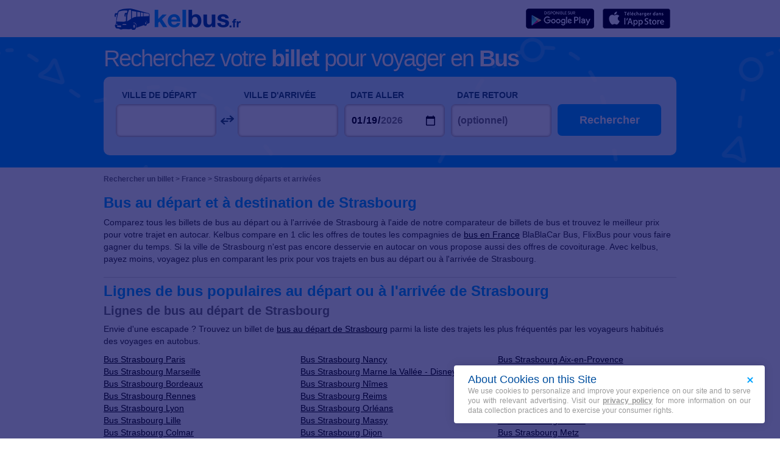

--- FILE ---
content_type: text/html; charset=UTF-8
request_url: https://www.kelbus.fr/france/strasbourg-t24495/
body_size: 10121
content:
<!DOCTYPE html>
<html lang="fr">

<head>
<title>Strasbourg : départs et arrivées des bus | kelbus</title>
<meta charset="UTF-8">
<meta name="robots" content="index,follow">
	<meta name="viewport" content="width=device-width, initial-scale=1.0" />
	<meta name="description" content="Vous partez ou arrivez à Strasbourg en bus ? Retrouvez toutes les infos pratiques pour préparer votre voyage en car au départ ou à l'arrivée de Strasbourg." />
<!-- CMP -->
<script type="text/javascript" src="https://cache.consentframework.com/js/pa/36928/c/zVm4w/stub"></script>
<script type="text/javascript" src="https://choices.consentframework.com/js/pa/36928/c/zVm4w/cmp" async></script>

<!-- Impact affiliation tracking -->
<meta name="impact-site-verification" value="cd94145a-c563-4417-aff0-7af5231d5804" />

<meta property="og:title" content="Billets de bus pas cher"/>
<meta property="og:site_name" content="kelbus.fr"/>
<meta property="og:country-name" content="France" />
<meta property="og:url" content="https://www.kelbus.fr/" />
<meta property="og:image" content="https://www.kelbus.fr/kelbus/assets/images/logo_kelbus_1200x630.png" />
<meta name="apple-itunes-app" content="app-id=id1061913525" />
<meta name="google-play-app" content="app-id=com.kelbillet.kelbus" />

<!-- Google Tag Manager -->
<script>(function(w,d,s,l,i){w[l]=w[l]||[];w[l].push({'gtm.start':
new Date().getTime(),event:'gtm.js'});var f=d.getElementsByTagName(s)[0],
j=d.createElement(s),dl=l!='dataLayer'?'&l='+l:'';j.async=true;j.src=
'https://www.googletagmanager.com/gtm.js?id='+i+dl;f.parentNode.insertBefore(j,f);
})(window,document,'script','dataLayer','GTM-MC2SG2V');</script>
<!-- End Google Tag Manager -->	<link  rel="stylesheet" href="/style_desktop_VRSkb1__20250621.css" type="text/css" />
	<link rel="preload" href="/gopilisearchengine/style_logo_VRSkb1__20250621.css" as="style" onload="this.onload=null;this.rel='stylesheet'">
	<noscript><link rel="stylesheet" href="/gopilisearchengine/style_logo_VRSkb1__20250621.css"></noscript> 
<link rel="shortcut icon" type="image/x-icon" href="/kelbus/assets/images/favicon_kelbus.ico" /><script>
var KB_global_js_environment={"viewer":{"code":"KBUS","locale":"fr_FR","lang":"fr","market":"FR","localizedDirectory":"","base_url":"https:\/\/www.kelbus.fr","base_url_redirect":"\/redirect\/","base_url_comparesite":"https:\/\/comparesite.gopili.com","currency":"EUR","exchange_rates":"{\"USD-EUR\":\"0.860807\",\"USD-GBP\":\"0.74632\",\"EUR-USD\":\"1.1617\",\"EUR-GBP\":\"0.867\",\"GBP-USD\":\"1.33991\",\"GBP-EUR\":\"1.1534\",\"USD-RUB\":\"105\",\"EUR-RUB\":\"117.201\",\"GBP-RUB\":\"140.714\",\"RUB-USD\":\"0.00952381\",\"RUB-EUR\":\"0.00853235\",\"RUB-GBP\":\"0.00710659\",\"USD-PLN\":\"3.63674\",\"USD-TRY\":\"43.28\",\"USD-BRL\":\"5.37239\",\"USD-CAD\":\"1.38891\",\"USD-CNY\":\"6.9697\",\"USD-INR\":\"90.7265\",\"USD-KRW\":\"1472.93\",\"USD-MXN\":\"17.6752\",\"GBP-PLN\":\"4.8729\",\"GBP-TRY\":\"57.9912\",\"GBP-BRL\":\"7.1985\",\"GBP-CAD\":\"1.86101\",\"GBP-CNY\":\"9.33875\",\"GBP-INR\":\"121.565\",\"GBP-KRW\":\"1973.59\",\"GBP-MXN\":\"23.6832\",\"EUR-PLN\":\"4.2248\",\"PLN-EUR\":\"0.236698\",\"PLN-USD\":\"0.274972\",\"PLN-GBP\":\"0.205217\",\"PLN-RUB\":\"24.4439\",\"PLN-TRY\":\"11.9008\",\"PLN-BRL\":\"1.47725\",\"PLN-CAD\":\"0.381912\",\"PLN-CNY\":\"1.91647\",\"PLN-INR\":\"24.9472\",\"PLN-KRW\":\"405.013\",\"PLN-MXN\":\"4.86018\",\"RUB-PLN\":\"0.0409101\",\"RUB-TRY\":\"0.132686\",\"RUB-BRL\":\"0.0491446\",\"RUB-CAD\":\"0.0120801\",\"RUB-CNY\":\"0.0601206\",\"RUB-INR\":\"0.720996\",\"RUB-KRW\":\"11.4555\",\"RUB-MXN\":\"0.195014\",\"EUR-TRY\":\"50.2784\",\"TRY-EUR\":\"0.0198893\",\"TRY-USD\":\"0.0231053\",\"TRY-GBP\":\"0.017244\",\"TRY-PLN\":\"0.0840281\",\"TRY-RUB\":\"7.53661\",\"TRY-BRL\":\"0.124131\",\"TRY-CAD\":\"0.0320913\",\"TRY-CNY\":\"0.161037\",\"TRY-INR\":\"2.09627\",\"TRY-KRW\":\"34.0325\",\"TRY-MXN\":\"0.408392\",\"EUR-BRL\":\"6.2411\",\"BRL-EUR\":\"0.160228\",\"BRL-USD\":\"0.186137\",\"BRL-GBP\":\"0.138918\",\"BRL-PLN\":\"0.676932\",\"BRL-RUB\":\"20.3481\",\"BRL-TRY\":\"8.05602\",\"BRL-CAD\":\"0.258528\",\"BRL-CNY\":\"1.29732\",\"BRL-INR\":\"16.8876\",\"BRL-KRW\":\"274.166\",\"BRL-MXN\":\"3.29001\",\"EUR-CAD\":\"1.6135\",\"CAD-EUR\":\"0.619771\",\"CAD-USD\":\"0.719988\",\"CAD-GBP\":\"0.537341\",\"CAD-PLN\":\"2.61841\",\"CAD-RUB\":\"82.7808\",\"CAD-TRY\":\"31.1611\",\"CAD-BRL\":\"3.86805\",\"CAD-CNY\":\"5.0181\",\"CAD-INR\":\"65.322\",\"CAD-KRW\":\"1060.49\",\"CAD-MXN\":\"12.7259\",\"EUR-CNY\":\"8.0967\",\"CNY-EUR\":\"0.123507\",\"CNY-USD\":\"0.143478\",\"CNY-GBP\":\"0.107081\",\"CNY-PLN\":\"0.521793\",\"CNY-RUB\":\"16.6332\",\"CNY-TRY\":\"6.20974\",\"CNY-BRL\":\"0.77082\",\"CNY-CAD\":\"0.199279\",\"CNY-INR\":\"13.0173\",\"CNY-KRW\":\"211.333\",\"CNY-MXN\":\"2.53601\",\"EUR-INR\":\"105.397\",\"INR-EUR\":\"0.00948794\",\"INR-USD\":\"0.0110221\",\"INR-GBP\":\"0.00822604\",\"INR-PLN\":\"0.0400846\",\"INR-RUB\":\"1.38697\",\"INR-TRY\":\"0.477038\",\"INR-BRL\":\"0.0592152\",\"INR-CAD\":\"0.0153088\",\"INR-CNY\":\"0.076821\",\"INR-KRW\":\"16.2348\",\"INR-MXN\":\"0.194819\",\"EUR-KRW\":\"1711.1\",\"KRW-EUR\":\"0.000584419\",\"KRW-USD\":\"0.00067892\",\"KRW-GBP\":\"0.000506692\",\"KRW-PLN\":\"0.00246905\",\"KRW-RUB\":\"0.0872941\",\"KRW-TRY\":\"0.0293837\",\"KRW-BRL\":\"0.00364742\",\"KRW-CAD\":\"0.000942961\",\"KRW-CNY\":\"0.00473187\",\"KRW-INR\":\"0.0615961\",\"KRW-MXN\":\"0.0120001\",\"EUR-MXN\":\"20.5333\",\"MXN-EUR\":\"0.0487014\",\"MXN-USD\":\"0.0565764\",\"MXN-GBP\":\"0.0422241\",\"MXN-PLN\":\"0.205754\",\"MXN-RUB\":\"5.12784\",\"MXN-TRY\":\"2.44863\",\"MXN-BRL\":\"0.30395\",\"MXN-CAD\":\"0.0785797\",\"MXN-CNY\":\"0.39432\",\"MXN-INR\":\"5.13298\",\"MXN-KRW\":\"83.3329\",\"EUR-EUR\":\"1\",\"RUB-RUB\":\"1\"}","navigation_mode":"desktop","rubric_origine":"bus_city","cookie_domain_name":".kelbus.fr","searchContext":"{\"from\":null,\"to\":null,\"departure_flexible\":false,\"return_flexible\":false,\"options\":[]}","searchForm":{"cities_cache_autocompletion":"[]","wdg":{"label_from":"Ville de d\u00e9part","label_to":"Ville d'arriv\u00e9e","placeholder_from":"","placeholder_to":"","label_departure_date":"Date aller","label_return_date":"Date retour","placeholder_departure_date":"Aujourd'hui","placeholder_return_date":"(optionnel)","label_flexible_date":"Date flexible","btn_validate":"Rechercher","advanced_options":"Recherche avanc\u00e9e","comparsite_title":"Rechercher aussi sur <span>(dans une nouvelle fen\u00eatre) :<\/span>","comparsite_accommodation_title":"H\u00e9bergement \u00e0 @city@ avec: ","summary_from":"D\u00e9part","summary_to":"Arriv\u00e9e","summary_departure_date":"Aller","summary_return_date":"Retour","autocompletion_start_typing":"Entrez un nom de ville","autocompletion_loading":"Patientez, recherche en cours","btn_cancel":"Annuler","no_resturn_date":"Pas de date retour","more_result":"Voir plus de villes","info_no_result":"Aucune ville trouv\u00e9e","input_from_error":"Merci de saisir une ville de d\u00e9part.","input_to_error":"Merci de saisir une ville d'arriv\u00e9e.","input_departure_error":"Choisissez une date de d\u00e9part.","input_return_error":"La date de retour ne doit pas \u00eatre inf\u00e9rieure \u00e0 la date aller."},"configuration":{"version":"default","active_view_calendar":"0","active_geo_position":"0","redirect_to_part":null},"options":{"title":null,"title_balise":"h2","display_hero_animation":false,"isLandingPage":false}},"compareSite":{"configuration":{"135":{"active":true,"part_id":135,"part_name":"Booking.com","mode":"optout","ruleMethod":"alwaysYes"}},"data":{"135":{}}},"searchResult":{"wdg":{"page_title":"R\u00e9sultats de recherche","wdg_btn_list":"Liste","wdg_btn_calendar":"Calendrier","wdg_offer_filter_1":"\/","wdg_offer_filter_2":"offres trouv\u00e9es","wdg_offer_available":"offres disponibles","wdg_link_see_all":"tout afficher","wdg_edit_search":"Modifier la recherche","wdg_conversion_devise":"Ce prix a \u00e9t\u00e9 converti en euros pour faciliter la comparaison de toutes les offres disponibles.","wdg_reset_filter_transport":"Il existe des places \u00e0 tarif int\u00e9ressant sur d'autres modes de transport.<br\/><span style=\"text-decoration: underline;\">Voir toutes les offres &gt;<\/span>","wdg_sort_title":"Trier par : ","wdg_sort_price":"Prix","wdg_sort_duration":"Dur\u00e9e","wdg_sort_departure_date":"Heure de d\u00e9part","wdg_see_more_offers":"Voir plus d'offres","wdg_pricings_options_header":"Retour aux r\u00e9sultats","bestpricescalendar":{"wdg_title":"Meilleurs prix"},"filter":{"wdg_filter_title":"Filtres","wdg_cancel":"Annuler","wdg_cancel_title":"R\u00e9initialiser le filtre","wdg_duration":"Dur\u00e9e","wdg_duration_value":"hrs","wdg_time":"Horaires","wdg_time_departure":"D\u00e9part","wdg_time_arrival":"Arriv\u00e9e","wdg_partner":"R\u00e9server sur","wdg_format_duration":"@h@h @m@m"},"loading":{"wdg_loading_title":"Recherche en cours","wdg_stop_button":"Stopper la recherche","wdg_offer_find":"offre trouv\u00e9e","wdg_offers_find":"offres trouv\u00e9es"},"filtertransport":{"wdg_filtretransport_title":"Mode de transport","wdg_train":"Train","wdg_bus":"Bus","wdg_ridesharing":"Covoiturage","wdg_plane":"Avion","wdg_cancel":"Annuler","wdg_offers":"offres d\u00e8s","wdg_offer":"offre \u00e0","wdg_no_offer":"offre"},"histogramme":{"wdg_title":"Heure de d\u00e9part ","wdg_cancel":"Annuler"},"calendar":{"wdg_calendar_title":"Calendrier des meilleurs prix trouv\u00e9s pour le mois de ","wdg_loading":"Chargement","wdg_filter_title":"Mode de transports","wdg_filter_train":"Train","wdg_filter_bus":"Bus","wdg_filter_car":"Covoiturage","wdg_filter_plane":"Avion","wdg_none":"aucun","wdg_all":"tous","wdg_day_1":"lundi","wdg_day_2":"mardi","wdg_day_3":"mercredi","wdg_day_4":"jeudi","wdg_day_5":"vendredi","wdg_day_6":"samedi","wdg_day_7":"dimanche"},"switchdates":{"wdg_departure":"D\u00e9part","wdg_return":"Retour","wdg_format_date":"ddd DD MMM"},"offer":{"wdg_select_button":"D\u00e9tails","wdg_wifi_on_board":"WiFi gratuit","wdg_food_on_board":"R\u00e9stauration \u00e0 bord","wdg_electrical_on_board":"Prise \u00e9lectrique","wdg_duration":"Dur\u00e9e","wdg_details":"D\u00e9tails","wdg_details_from":"Depuis","wdg_details_to":"Vers","wdg_format_duration":"@H@h@M@m","wdg_price_origine":"Prix en @currency_display@: @price_unite@@currency@@price_centime@","wdg_additional_informations":[],"wdg_details_btn_redirect":"+ d'infos","wdg_best_price":"Meilleur prix trouv\u00e9","wdg_book_airlines":"R\u00e9server avec la compagnie","wdg_leaving_on":"D\u00e9collage le","wdg_stopover_in":"Escale \u00e0","wdg_no_stop":"Direct","wdg_stop":"escale","wdg_stops":"escales","wdg_more_agencies":"Afficher les prix trouv\u00e9s sur les @nb_agencies@ sites","wdg_operated_by":"Exploit\u00e9 par","wdg_flight":"Vol"},"noresult":{"wdg_no_result_for_search":"Aucune offre n'est disponible pour le @date_search_formated@. <br\/> Merci de bien vouloir s\u00e9lectionner une autre date pour ce trajet dans le calendrier ci-dessous.","wdg_no_result_for_search_mobile":"Aucune offre n'est disponible pour le @date_search_formated@. <br\/> Merci de bien vouloir s\u00e9lectionner une autre date pour ce trajet.","wdg_no_result_for_filter":"Aucune offre ne correspond aux filtres s\u00e9lectionn\u00e9s","wdg_no_routes":"Actuellement ce trajet n'est pas propos\u00e9 par les compagnies, merci de bien vouloir modifier votre ville de d\u00e9part ou d'arriv\u00e9e.","wdg_no_result_reset_link":"tout afficher","wdg_format_date":"dddd Do MMMM YYYY"},"menumobile":{"wdg_btn_filter":"Filtres","wdg_btn_sort":"Tri","wdg_title_filter":"Filtrer","wdg_title_sort":"Trier par","wdg_link_reset":"R\u00e9initialiser","wdg_link_apply":"Appliquer","wdg_sort_price":"Prix","wdg_sort_duration":"Dur\u00e9e","wdg_sort_departure_date":"Heure de d\u00e9part"},"searchpremium":{"wdg_searchpremium_legal":"Sponsored","wdgs_loading":{"wdg_searchpremium_loading_1":"Searching the best offer on @partner_name@","wdg_searchpremium_loading_2":"Looking for best offer on @partner_name@"},"wdgs_result":{"wdg_searchpremium_result_1":"@nb_offers@ @offer@ from @formated_best_price@","wdg_searchpremium_result_2":"<b>75%<\/b> cheaper than trains, faster than bus","wdg_searchpremium_offer":"offer","wdg_searchpremium_offers":"offers","wdg_btn_redirect":"D\u00e9tails"}}},"configuration":{"default_filter_transport_mode":"2","active_best_prices_calendar":"0","active_histogramme":"1","active_filter_transport":"1","template_offer":"default","requester_filter_type_id":"none","default_offer_sort":"sort_price","google_afs_desktop":null,"google_afs_mobile":null}},"searchHistory":{"wdg":{"title":"Historique de recherches","new_search":"Nouvelle recherche","wdg_format_date":"DD\/MM"},"configuration":{"template_alternatif":"1","primary_color":"#00a3ff","url_logo_alternatif":"\/kelbus\/assets\/images\/logo_kelbus_blanc.png"}},"transport_types":{"train":1,"bus":2,"flight":3,"carpool":4,"combined":12}}};
</script>
	<script type="text/javascript" defer src="/main_VRSkb1__20250621.js"></script>
	<script type="text/javascript" defer src="/gopilisearchengine/gopilisearchengine_thin_desktop_VRSkb1__20250621.js"></script>
	<script type="text/javascript" defer src="/gopilisearchengine/gopilisearchengine_thin_common_VRSkb1__20250621.js"></script>
</head>
<body >
<!-- Google Tag Manager (noscript) -->
<noscript><iframe src="https://www.googletagmanager.com/ns.html?id=GTM-MC2SG2V"
height="0" width="0" style="display:none;visibility:hidden"></iframe></noscript>
<!-- End Google Tag Manager (noscript) -->


	<header class="gp-row gp-row-mod-header-reverse" role="banner">
		<div class="container" style="position: relative;">
		    <nav class="gp-header-desktop" role="navigation">
				<ul class="gp-header-desktop-list">

					<li itemscope itemtype="http://schema.org/Organization" class="gp-header-desktop-list-item">
						<span itemprop="name" style="display: none">kelbus</span>
						<a itemprop="url" class="gp-header-desktop-list-item-link no-separations" href="/">
							<img itemprop="logo" class="logo-kelbus" src="/kelbus/assets/images/logo_kelbus.png" alt="logo kelbus">
						</a>
					</li>

					
				</ul>

				<a class="gp-header-desktop-right" style="padding:11px 5px 11px 0;" target="_blank" href="https://itunes.apple.com/fr/app/id1061913525">
					<img src="/gopilidesign/assets/images/icones/fr_appstore_badge_120.png" width="120px"/>
				</a>
				<a class="gp-header-desktop-right" style="padding:11px 5px 11px 0;" target="_blank" href="https://play.google.com/store/apps/details?id=com.kelbillet.kelbus&referrer=utm_source%3Dkelbus%26utm_medium%3Dheader-banner">
					<img src="/gopilidesign/assets/images/icones/fr_googleplay_badge_120.png" width="120px"/>
				</a>

			</nav>

	  	</div>
	</header>

	<div id="gp-region-search-bar-history"></div>

	<div id="gp-global">
		
			<!-- page title header with icon, tiel and description -->
			<section class="gp-row gp-row-mod-hero" id="top_search_engine" style="background-image: url('/kelbus/assets/images/bg_moteur_hero_home.png'); background-repeat: repeat-x; background-position: center top;">
				<div class="container">
					<div class="row">
						<div class="col-xs-24" style="display:inline-block; vertical-align:middle; float:none; margin-bottom:15px;">
							
								<p class="gp-page-title-text-title" style="text-shadow: 0 1px 1px rgba(0,0,0,.2); color:#FFF; font-size: 38px; font-weight:300; letter-spacing: -2px; line-height:0.8;">
									Recherchez votre <strong>billet</strong> pour voyager en <strong>Bus</strong>
								</p>
													</div>
					</div>
				</div>

				
					<div class="container">
						<div class="gp-search-form gp-search-form-hero"></div>
					</div>

					
				

			</section>


		
			<section class="gp-row" style="padding:0;">
				<div class="container">

					<ol class="gp-breadcrumb" itemscope itemtype="http://schema.org/BreadcrumbList">
							<li itemprop="itemListElement" itemscope itemtype="http://schema.org/ListItem" class="gp-breadcrumb-item">
												<a href="/" itemprop="item">
													<span itemprop="name">Rechercher un billet</span>
												</a>
												<meta itemprop="position" content="1" />
											</li>	<li itemprop="itemListElement" itemscope itemtype="http://schema.org/ListItem" class="gp-breadcrumb-item">
												<a href="/france/" itemprop="item">
													<span itemprop="name">France</span>
												</a>
												<meta itemprop="position" content="2" />
											</li>	<li itemprop="itemListElement" itemscope itemtype="http://schema.org/ListItem" class="gp-breadcrumb-item">
												<a href="https://www.kelbus.fr/france/strasbourg-t24495/#" itemprop="item">
												    <span itemprop="name">Strasbourg départs et arrivées </span>
												</a>
		    									<meta itemprop="position" content="3" />
		    								</li>					</ol>
				</div>
			</section>

		
		<section class="gp-row gp-row-mod-close-top">
			<div class="container">

				<div class="gp-content-bloc">
					<h1 class="gp-content-bloc-title">Bus au départ et à destination de Strasbourg</h1>

					<p class="gp-content-bloc-text">
						Comparez tous les billets de bus au départ ou à l'arrivée de Strasbourg à l'aide de notre comparateur
						de billets de bus et trouvez le meilleur prix pour votre trajet en autocar. Kelbus compare en 1 clic les offres de toutes
						les compagnies de <a href="/france/">bus en France</a> BlaBlaCar Bus, FlixBus						pour vous faire gagner du temps. Si la ville de Strasbourg n'est pas encore desservie en autocar on vous propose
						aussi des offres de covoiturage. Avec kelbus, payez moins, voyagez plus en comparant les prix pour vos trajets en bus au départ ou
						à l'arrivée de Strasbourg.
					</p>
				</div>

				<div class="gp-content-bloc">
					<h2 class="gp-content-bloc-title">Lignes de bus populaires au départ ou à l'arrivée de Strasbourg</h2>

					<h3 class="gp-content-bloc-subtitle">Lignes de bus au départ de Strasbourg</h3>

					<p class="gp-content-bloc-text">
						Envie d'une escapade ? Trouvez un billet de <a href="/france/strasbourg-t24495/depart-de-strasbourg/">
						bus au départ de Strasbourg</a> parmi la liste des trajets les plus fréquentés par les voyageurs habitués des voyages en autobus.
					</p>

					<div class="row">

													<div class="col-xs-8">
								<ul class="gp-links-list">
								<li><a href='/strasbourg-paris-bus-t24495-26687/' >Bus Strasbourg Paris</a></li>
<li><a href='/strasbourg-marseille-bus-t24495-27612/' >Bus Strasbourg Marseille</a></li>
<li><a href='/strasbourg-bordeaux-bus-t24495-31250/' >Bus Strasbourg Bordeaux</a></li>
<li><a href='/strasbourg-rennes-bus-t24495-26094/' >Bus Strasbourg Rennes</a></li>
<li><a href='/strasbourg-lyon-bus-t24495-27788/' >Bus Strasbourg Lyon</a></li>
<li><a href='/strasbourg-lille-bus-t24495-27978/' >Bus Strasbourg Lille</a></li>
<li><a href='/strasbourg-colmar-bus-t24495-30326/' >Bus Strasbourg Colmar</a></li>
<li><a href='/strasbourg-nantes-bus-t24495-27033/' >Bus Strasbourg Nantes</a></li>
<li><a href='/strasbourg-montpellier-bus-t24495-27192/' >Bus Strasbourg Montpellier</a></li>
<li><a href='/strasbourg-nice-bus-t24495-26942/' >Bus Strasbourg Nice</a></li>

								</ul>
							</div>
													<div class="col-xs-8">
								<ul class="gp-links-list">
								<li><a href='/strasbourg-nancy-bus-t24495-27038/' >Bus Strasbourg Nancy</a></li>
<li><a href='/strasbourg-marne-la-vallee---disneyland-bus-t24495-30446/' >Bus Strasbourg Marne la Vallée - Disneyland</a></li>
<li><a href='/strasbourg-nimes-bus-t24495-26927/' >Bus Strasbourg Nîmes</a></li>
<li><a href='/strasbourg-reims-bus-t24495-26107/' >Bus Strasbourg Reims</a></li>
<li><a href='/strasbourg-orleans-bus-t24495-26772/' >Bus Strasbourg Orléans</a></li>
<li><a href='/strasbourg-massy-bus-t24495-27584/' >Bus Strasbourg Massy</a></li>
<li><a href='/strasbourg-dijon-bus-t24495-29955/' >Bus Strasbourg Dijon</a></li>
<li><a href='/strasbourg-valence-bus-t24495-24168/' >Bus Strasbourg Valence</a></li>
<li><a href='/strasbourg-mulhouse-bus-t24495-27063/' >Bus Strasbourg Mulhouse</a></li>
<li><a href='/strasbourg-poitiers-bus-t24495-26386/' >Bus Strasbourg Poitiers</a></li>

								</ul>
							</div>
													<div class="col-xs-8">
								<ul class="gp-links-list">
								<li><a href='/strasbourg-aix-en-provence-bus-t24495-32107/' >Bus Strasbourg Aix-en-Provence</a></li>
<li><a href='/strasbourg-belfort-bus-t24495-31491/' >Bus Strasbourg Belfort</a></li>
<li><a href='/strasbourg-annecy-bus-t24495-31986/' >Bus Strasbourg Annecy</a></li>
<li><a href='/strasbourg-tours-bus-t24495-24298/' >Bus Strasbourg Tours</a></li>
<li><a href='/strasbourg-caen-bus-t24495-30965/' >Bus Strasbourg Caen</a></li>
<li><a href='/strasbourg-toulon-bus-t24495-24318/' >Bus Strasbourg Toulon</a></li>
<li><a href='/strasbourg-metz-bus-t24495-27456/' >Bus Strasbourg Metz</a></li>
<li><a href='/strasbourg-avignon-bus-t24495-31734/' >Bus Strasbourg Avignon</a></li>
<li><a href='/strasbourg-grenoble-bus-t24495-29196/' >Bus Strasbourg Grenoble</a></li>
<li><a href='/strasbourg-le-mans-bus-t24495-28237/' >Bus Strasbourg Le Mans</a></li>

								</ul>
							</div>
						
					</div>

					<h3 class="gp-content-bloc-subtitle">Lignes de bus à destination de Strasbourg</h3>

					<p class="gp-content-bloc-text">
						Vous cherchez un <a href="/france/strasbourg-t24495/partir-a-strasbourg/">bus pour Strasbourg</a>?
						Retrouvez ci-dessous la liste des trajets les plus populaires à destination de Strasbourg en autocar.
					</p>

					<div class="row">

													<div class="col-xs-8">
								<ul class="gp-links-list">
								<li><a href='/paris-strasbourg-bus-t26687-24495/' > Bus Paris Strasbourg</a></li>
<li><a href='/bordeaux-strasbourg-bus-t31250-24495/' > Bus Bordeaux Strasbourg</a></li>
<li><a href='/marseille-strasbourg-bus-t27612-24495/' > Bus Marseille Strasbourg</a></li>
<li><a href='/nantes-strasbourg-bus-t27033-24495/' > Bus Nantes Strasbourg</a></li>
<li><a href='/toulouse-strasbourg-bus-t24314-24495/' > Bus Toulouse Strasbourg</a></li>
<li><a href='/rennes-strasbourg-bus-t26094-24495/' > Bus Rennes Strasbourg</a></li>
<li><a href='/lille-strasbourg-bus-t27978-24495/' > Bus Lille Strasbourg</a></li>
<li><a href='/lyon-strasbourg-bus-t27788-24495/' > Bus Lyon Strasbourg</a></li>
<li><a href='/montpellier-strasbourg-bus-t27192-24495/' > Bus Montpellier Strasbourg</a></li>
<li><a href='/caen-strasbourg-bus-t30965-24495/' > Bus Caen Strasbourg</a></li>

								</ul>
							</div>
													<div class="col-xs-8">
								<ul class="gp-links-list">
								<li><a href='/poitiers-strasbourg-bus-t26386-24495/' > Bus Poitiers Strasbourg</a></li>
<li><a href='/reims-strasbourg-bus-t26107-24495/' > Bus Reims Strasbourg</a></li>
<li><a href='/aix-en-provence-strasbourg-bus-t32107-24495/' > Bus Aix-en-Provence Strasbourg</a></li>
<li><a href='/nimes-strasbourg-bus-t26927-24495/' > Bus Nîmes Strasbourg</a></li>
<li><a href='/toulon-strasbourg-bus-t24318-24495/' > Bus Toulon Strasbourg</a></li>
<li><a href='/angers-strasbourg-bus-t32003-24495/' > Bus Angers Strasbourg</a></li>
<li><a href='/metz-strasbourg-bus-t27456-24495/' > Bus Metz Strasbourg</a></li>
<li><a href='/grenoble-strasbourg-bus-t29196-24495/' > Bus Grenoble Strasbourg</a></li>
<li><a href='/nice-strasbourg-bus-t26942-24495/' > Bus Nice Strasbourg</a></li>
<li><a href='/le-mans-strasbourg-bus-t28237-24495/' > Bus Le Mans Strasbourg</a></li>

								</ul>
							</div>
													<div class="col-xs-8">
								<ul class="gp-links-list">
								<li><a href='/colmar-strasbourg-bus-t30326-24495/' > Bus Colmar Strasbourg</a></li>
<li><a href='/brest-strasbourg-bus-t31105-24495/' > Bus Brest Strasbourg</a></li>
<li><a href='/angouleme-strasbourg-bus-t31996-24495/' > Bus Angoulême Strasbourg</a></li>
<li><a href='/tours-strasbourg-bus-t24298-24495/' > Bus Tours Strasbourg</a></li>
<li><a href='/avignon-strasbourg-bus-t31734-24495/' > Bus Avignon Strasbourg</a></li>
<li><a href='/perpignan-strasbourg-bus-t26624-24495/' > Bus Perpignan Strasbourg</a></li>
<li><a href='/valence-strasbourg-bus-t24168-24495/' > Bus Valence Strasbourg</a></li>
<li><a href='/nancy-strasbourg-bus-t27038-24495/' > Bus Nancy Strasbourg</a></li>
<li><a href='/orleans-strasbourg-bus-t26772-24495/' > Bus Orléans Strasbourg</a></li>
<li><a href='/annecy-strasbourg-bus-t31986-24495/' > Bus Annecy Strasbourg</a></li>

								</ul>
							</div>
						
					</div>
				</div>

			</div>
		</section>
		
		<footer class="gp-row gp-row-mod-footer" role="contentinfo">
		 	<div class="container">

				<div class="gp-footer row">
			 	
					<div class="gp-footer-col col-xs-6 col-xs-offset-6">
						<ul class="gp-footer-col-list">
							<li class="gp-footer-col-list-title">BILLETS DE BUS PAS CHER</li><li class="gp-footer-col-list-link"><a href="/france/">Bus en France</a></li><li class="gp-footer-col-list-link"><a href="/france/trajet/">Lignes de car</a></li><li class="gp-footer-col-list-link"><a href="/kelbus/sitemaps/sitemapHtml.php">Plan du site</a></li><li class="gp-footer-col-list-link"><a href="https://www.kelbillet.com/cookies/">Politique cookies</a></li><li class="gp-footer-col-list-link"><a href="https://www.kelbillet.com/politique_utilisation_donnees_personnelles.pdf">Politique d'utilisation des données personnelles</a></li><li class="gp-footer-col-list-link"><a href="javascript:Sddan.cmp.displayUI()">Modifier mon consentement</a></li>
						</ul>
					</div>
					<div class="gp-footer-col col-xs-6 ">
						<ul class="gp-footer-col-list">
							<li class="gp-footer-col-list-title">NOTRE SOCIETE</li><li class="gp-footer-col-list-link"><a href="/contact.html">Contact</a></li><li class="gp-footer-col-list-link"><a href="https://play.google.com/store/apps/details?id=com.kelbillet.kelbus&referrer=utm_source%3Dkelbus%26utm_medium%3Dfooter">Application Android</a></li><li class="gp-footer-col-list-link"><a href="https://itunes.apple.com/fr/app/kelbus/id1061913525">Application iOS</a></li><li class="gp-footer-col-list-link"><a href="/mentions-legales.html">Mentions legales</a></li><li class="gp-footer-col-list-link"><a href="/comparaison.html">Comparaison</a></li>
						</ul>
					</div>				</div>
		  	</div>
		</footer>

		</div>

				<div id="gp-region-search-result"></div>

		<script id="tpl-search-history-bar" type="text/html">
		<div class="gp-search-history-bar-alternatif">
			<div class="container">

			<a class="logo-gopili" href="/" title=""><img src="/kelbus/assets/images/logo_kelbus_blanc.png" alt="logo gopili" height="32"/></a>

			<a href="javascript:void(0);" class="gp-search-history-nav gp-search-history-nav-prev" data-nav="prev">
				<i class="gp-icon-chevron-left"></i>
			</a>
			<a href="javascript:void(0);" class="gp-search-history-nav gp-search-history-nav-next" data-nav="next">
				<i class="gp-icon-chevron-right"></i>
			</a>

			<a href="javascript:void(0);" class="gp-search-history-new-search"><i class="gp-icon-plus"></i> <span><%= wdg_new_search %></span></a>

			<div class="gp-search-history-bar-container">
				<div>

				</div>
			</div>
		</div>

	</div>

	<div class="container" style="margin:0 auto;">
		<div class="gp-search-form-search-page"></div>
	</div>

</script><script id="tpl-search-form" type="text/html"><div class="clearfix">

	<div class="gp-search-form-fieldset from" data-point="from" >
		<fieldset>
			<label class="gp-search-form-fieldset-label"><%= wdg_label_from %></label>
			<div>
				<i class="gp-icon-spinner ui-spinner-from"></i>
				<input value="<%= city_from_name %>" type="text" tabindex="1" class="typeahead" name="from" placeholder="<%= wdg_placeholder_from %>" />
			</div>
		</fieldset>
	</div>

	<div class="gp-search-form-fieldset gp-search-form-fieldset-reverse">
		<fieldset>
			<label></label>
			<div>
				<a href="javascript:void(0);" class="gp-search-form-reverse" data-js-action="reserce-cities" aria-label="inverse"><i class="gp-icon-switch-vertical"></i></a>
			</div>
		</fieldset>
	</div>

	<div class="gp-search-form-fieldset" data-point="to">
		<fieldset>
			<label class="gp-search-form-fieldset-label"><%= wdg_label_to %></label>
			<div>
				<i class="gp-icon-spinner ui-spinner-to"></i>
				<input value="<%= city_to_name %>" type="text" tabindex="2" name="to" placeholder="<%= wdg_placeholder_to %>" />
			</div>
		</fieldset>
	</div>

	<div class="gp-search-form-fieldset">
		<fieldset>
			<label class="gp-search-form-fieldset-label"><%= wdg_label_departure_date %></label>
			<div>
				<i class="gp-icon-calendar"></i>
				<input type="date" value="<%= departure_date %>" tabindex="3" class="" name="departure" onfocus="this.showPicker();"  aria-label="date" />
			</div>

					</fieldset>
	</div>

	<div class="gp-search-form-fieldset">
		<fieldset>
			<label class="gp-search-form-fieldset-label"><%= wdg_label_return_date %></label>
			<div>
				<i class="gp-icon-calendar"></i>
				<i class="gp-icon-close"></i>
				<input type="text" value="<%= return_date %>" tabindex="4" class="" name="return" onfocus="this.type='date';this.showPicker();" onblur="if(this.value=='') this.type='text'"  placeholder="<%= wdg_placeholder_return_date %>"  />
			</div>
		</fieldset>
	</div>

	<div class="gp-search-form-fieldset">
		<fieldset>
			<label class="gp-search-form-fieldset-label">&nbsp;</label>
			<button tabindex="5" class="gp-btn-info btn-confirm ">
				<%= wdg_btn_validate %>
			</button>
		</fieldset>
	</div>

</div>

<div class="gp-search-form-compare-site hide"></div></script><script id="tpl-compare-site" type="text/html">	<p style="padding-top: 5px;"><%= wdg_comparsite_title %></p>
	<div class="gp-search-form-compare-site-labels"></div>
</script>
<script id="tpl-compare-site-input" type="text/html">	<label style="padding-top: 5px;">
		<input type="checkbox" style="position:static;" name="compare-site-12481-input-<%= partner_id %>" value="<%= partner_id %>" />
		<%= partner_name %>
	</label>
</script>
<script id="tpl-compare-site-accommodation-input" type="text/html">	<label style="color: #767779; display: block;float: left;margin-right: 20px;padding-left: 10px;font-weight: normal;padding: 5px 8px; background: rgba(255,255,255,0.6); border-radius: 5px 5px 5px 5px;}">
		<span id="comparsite_accommodation_title" style="float:left; margin-right:10px;"><%= wdg_comparsite_accommodation_title %></span>
		<input type="checkbox" style="position:static;" name="compare-site-12481-input-<%= partner_id %>" value="<%= partner_id %>" />
		<%= partner_name %>
	</label>
</script>		<script type="text/javascript">

			if(document.addEventListener)
			{
				document.addEventListener( "DOMContentLoaded", function(){
					StartGopiliApp();
				});
			}
			else if(document.attachEvent)
			{
				document.attachEvent("onreadystatechange", function(){
					StartGopiliApp();
				});
			}

			function StartGopiliApp() {

				Viewer.start({
					code: KB_global_js_environment.viewer.code,
					locale: KB_global_js_environment.viewer.locale,
					lang: KB_global_js_environment.viewer.lang,
					market: KB_global_js_environment.viewer.market,
					localizedDirectory : KB_global_js_environment.viewer.localizedDirectory,
					currency: KB_global_js_environment.viewer.currency,
					cookie_domain_name: KB_global_js_environment.viewer.cookie_domain_name,
					exchange_rates: JSON.parse(KB_global_js_environment.viewer.exchange_rates),
					base_url: KB_global_js_environment.viewer.base_url,
					base_url_redirect: KB_global_js_environment.viewer.base_url_redirect,
					base_url_comparesite: KB_global_js_environment.viewer.base_url_comparesite,
					navigation_mode: KB_global_js_environment.viewer.navigation_mode,
					rubric_origine: KB_global_js_environment.viewer.rubric_origine,
					searchContext: KB_global_js_environment.viewer.searchContext,
					searchForm: KB_global_js_environment.viewer.searchForm,
					searchResult: KB_global_js_environment.viewer.searchResult,
					searchHistory:  KB_global_js_environment.viewer.searchHistory,
					transport_types:  KB_global_js_environment.viewer.transport_types,
				});
			}

		</script>
		</body></html>